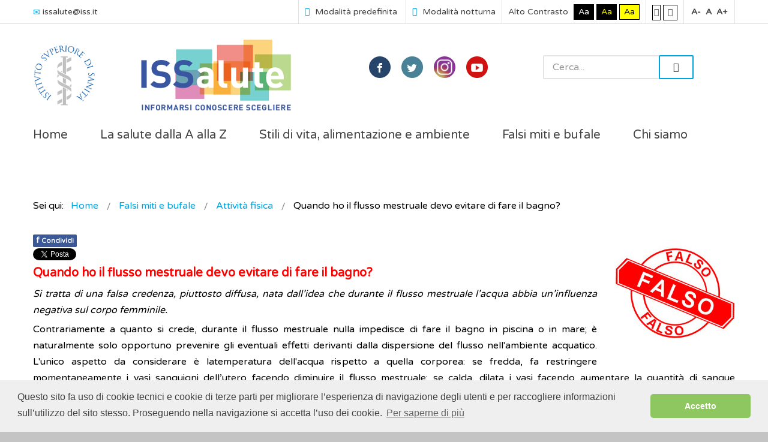

--- FILE ---
content_type: text/html; charset=utf-8
request_url: https://accounts.google.com/o/oauth2/postmessageRelay?parent=https%3A%2F%2Fwww.issalute.it&jsh=m%3B%2F_%2Fscs%2Fabc-static%2F_%2Fjs%2Fk%3Dgapi.lb.en.2kN9-TZiXrM.O%2Fd%3D1%2Frs%3DAHpOoo_B4hu0FeWRuWHfxnZ3V0WubwN7Qw%2Fm%3D__features__
body_size: 163
content:
<!DOCTYPE html><html><head><title></title><meta http-equiv="content-type" content="text/html; charset=utf-8"><meta http-equiv="X-UA-Compatible" content="IE=edge"><meta name="viewport" content="width=device-width, initial-scale=1, minimum-scale=1, maximum-scale=1, user-scalable=0"><script src='https://ssl.gstatic.com/accounts/o/2580342461-postmessagerelay.js' nonce="x7H8TW2rGY7Bm9198V1MzA"></script></head><body><script type="text/javascript" src="https://apis.google.com/js/rpc:shindig_random.js?onload=init" nonce="x7H8TW2rGY7Bm9198V1MzA"></script></body></html>